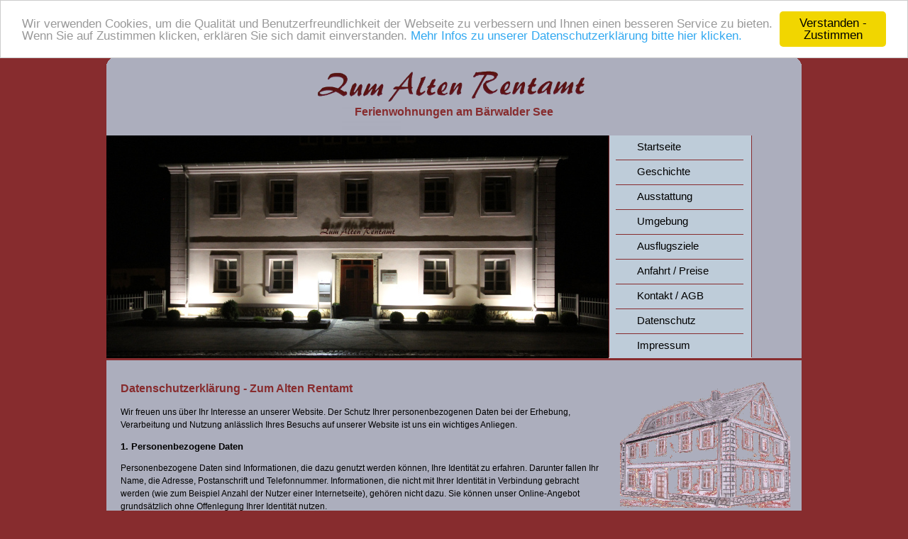

--- FILE ---
content_type: text/html; charset=utf-8
request_url: https://www.rentamt-uhyst.de/66
body_size: 17262
content:
<!DOCTYPE html PUBLIC "-//W3C//DTD XHTML 1.0 Transitional//EN" "http://www.w3.org/TR/xhtml1/DTD/xhtml1-transitional.dtd"> 

<html xmlns="http://www.w3.org/1999/xhtml" xml:lang="de" lang="de">

<head>

<!-- start file:/opt/ws-xoops//modules/system/templates/theme_helpers.title.html -->
<title>Zum Alten Rentamt</title>
<!-- end file:/opt/ws-xoops//modules/system/templates/theme_helpers.title.html -->

<meta name="keywords" content="Ferienwohnung, Lausitzer Seenland, Badeurlaub, Natururlaub, Urlaub am Bärwalder See, Kinderfreundlich, Uhyst, Boxberg, Rentamt" />
<meta name="description" content="Urlaub am Bärwalder See in ruhig gelegenen Ferienwohnungen, Kinderfreundlich und naturnah!" />

<meta http-equiv="content-type" content="text/html; charset=UTF-8" />
<meta http-equiv="content-language" content="de" />
<meta name="robots" content="index,follow" />
<meta name="rating" content="general" />
<meta name="author" content="Worldsoft Services AG Marcel Schmitt (Worldsoft)" />
<meta name="copyright" content="Zum Alten Rentamt Uhyst" />
<meta name="generator" content="Worldsoft CMS" />


<meta name="content-language" content="de" />


<!-- indexing: off -->
<!-- start file:/opt/ws-xoops//modules/system/templates/theme_helpers.after_meta.html -->




<!-- start dns-prefetching -->
<link rel="dns-prefetch" href="//static.worldsoft-cms.info">
<link rel="dns-prefetch" href="//images.worldsoft-cms.info">
<link rel="dns-prefetch" href="//log.worldsoft-cms.info">
<link rel="dns-prefetch" href="//logs.worldsoft-cms.info">
<link rel="dns-prefetch" href="//cms-logger.worldsoft-cms.info">
<!-- end dns-prefetching -->

	<link rel='shortcut icon' type='image/x-icon' href='/favicon.ico' />



<!-- Custom headers that should be load in the top  -->
<link rel='canonical' href='https://www.rentamt-uhyst.de/content/66/52/datenschutz'  />



<!-- Javascript files that should be loaded before the core -->

<script type='text/javascript' src='/js/jquery/jquery-1.12.4.min.js?ts=1764930619'></script>
<script type='text/javascript' src='/js/jquery/fixes/jquery-fixes-1.x.min.js?ts=1764930619'></script>



<!-- CSS  files that should be loaded before the core -->
<link rel='stylesheet' type='text/css' media='screen' href='//static.worldsoft-cms.info/js/jquery/ui/1.12.1/jquery-ui.css?ts=1764930619' />
<link rel='stylesheet' type='text/css' media='screen' href='//static.worldsoft-cms.info/js/jquery/ui/1.12.1/jquery-ui.theme.css?ts=1764930619' />
<link rel='stylesheet' type='text/css' media='screen' href='/css/cms.css?ts=1764930619' />
<link rel='stylesheet' type='text/css' media='screen' href='//static.worldsoft-cms.info/js/jquery/plugins/lightbox/jquery.lightbox-0.5.css?ts=1764930619' />




<!-- end file:/opt/ws-xoops//modules/system/templates/theme_helpers.after_meta.html -->
<!-- indexing: on -->
    
<link rel='stylesheet' type='text/css' href='/Styles/rentamt01.css' />


    

<!-- RMV: added module header -->



<script type="text/javascript">

<!--

//--></script>
<script type='text/javascript'>
window._domain='rentamt-uhyst.de';
window._domain_id='84914';
// Setup _lang_def
window._lang_def='de_DE';
window.location_id='66';
window.uploader_url='http://webuploader.worldsoft-cms.info/index.php';
window.newCookieConsent=0;
</script>


 <!-- Including //static.worldsoft-cms.info/js/jquery/plugins/cookie.js  -->

 <!--googleoff: all--> <script type='text/javascript' src='//static.worldsoft-cms.info/js/jquery/plugins/cookie.js'></script><!--googleon: all-->
<!--[if IE]><script src="//static.worldsoft-cms.info/js/jquery/plugins/bt/0.9.5-rc1/other_libs/excanvas_r3/excanvas.compiled.js"></script> <![endif]-->


 <!-- Including /js/worldsoft/URLPathInfo.js  -->

 <!--googleoff: all--> <script type='text/javascript' src='/js/worldsoft/URLPathInfo.js?ts=1764930619'></script><!--googleon: all-->


 <!-- Including /include/xoops.js  -->

 <!--googleoff: all--> <script type='text/javascript' src='/include/xoops.js?ts=1764930619'></script><!--googleon: all-->


 <!-- Including /bootstrap.js  -->

 <!--googleoff: all--> <script type='text/javascript' src='/bootstrap.js?ts=1764930619'></script><!--googleon: all-->


 <!-- Including /class/dhtml/overlib/overlib.js  -->

 <!--googleoff: all--> <script type='text/javascript' src='/class/dhtml/overlib/overlib.js?ts=1764930619'></script><!--googleon: all-->

		<script type="text/javascript">

var onLoadScripts=new Array();
var onLoadFunctions=new Array();
onLoadScripts.push("/include/locale.js.php?lang=de");
onLoadScripts.push("/include/user.js.php?lang=de");
onLoadScripts.push("//static.worldsoft-cms.info/xoops/include/ajaxLogin.js");
onLoadScripts.push("//static.worldsoft-cms.info/xoops/include/ajaxInvite.js");
onLoadScripts.push("//static.worldsoft-cms.info/xoops/include/ajaxPortalRecommend.js");


var MenuSounds = new Object();
function loadOnLoadScripts(){
	for (var i=0; i<onLoadScripts.length;i++) {
		loadScript(onLoadScripts[i]);
}
if (self.doStartup) {
	doStartup();
}
/* Do other onload handlers */
doOnLoadFunctions();
if (window.istats_url) {
	loadScript(window.istats_url);
}
if (window.ws_stats_url) {
	loadScript(window.ws_stats_url);
}
if (window.af_url) {
	if (location.search.indexOf("af_id")!=-1) {
		loadScript(window.af_url);
}
}
}
window.ws_stats_url = "//logs.worldsoft-cms.info/log?domain=rentamt-uhyst.de";
window.ws_stats_url += "&sw=" + screen.width;
window.ws_stats_url += "&sc=" + screen.colorDepth;
window.ws_stats_url += "&refer=" + escape(document.referrer);
window.ws_stats_url += "&page_counter=" + escape(location.href);
window.ws_stats_url += "&cookie=" + escape(document.cookie);


	window.af_url="/af.php?qs="+escape(location.search);


	if(window.addEventListener){
		window.addEventListener('load', loadOnLoadScripts, false);
} else {
	if(window.attachEvent) {
		window.attachEvent('onload', loadOnLoadScripts);
}
}


//-->

</script>
<script language="JavaScript1.2"  src="//static.worldsoft-cms.info/xoops/modules/wsMenu/dynamicMenu/apymenu.js"></script>

<!-- indexing: off -->
<!-- start file:/opt/ws-xoops//modules/system/templates/theme_helpers.before_end_head.html -->

<!-- Javascript files that should be loaded after the core -->

<script type='text/javascript' src='//static.worldsoft-cms.info/js/jquery/ui/1.12.1/jquery-ui.min.js?ts=1764930619'  ></script>
<script type='text/javascript' src='//static.worldsoft-cms.info/js/jquery/plugins/lightbox/jquery.lightbox-0.5.min.js?ts=1764930619'  ></script>
<script type='text/javascript' src='/include/plugins/lightbox.img.wrapper.js?ts=1764930619'  ></script>
<script type='text/javascript' src='/modules/wsMenu/deluxeMenu/js/dmenu.js?ts=1764930619'  ></script>
<script type='text/javascript' src='/include/youtubewmode.js?ts=1764930619'  ></script>
<script type='text/javascript' src='//cdnjs.cloudflare.com/ajax/libs/cookieconsent2/1.0.9/cookieconsent.min.js?ts=1764930619'  ></script>

<script type='text/javascript' src='//static.worldsoft-cms.info/js/jquery/plugins/cycle/jquery.cycle.all.min.js?ts=1764930619'  ></script>


<!-- CSS  files that should be loaded after the core -->




<!-- Custom headers that should be load just before the body   -->
<script type="text/javascript">jQuery(document).ready(function(){jQuery("a.lightbox").lightBox();});</script>
<style type="text/css">#jquery-lightbox {z-index: 1769994344 !important;} </style>
<!-- Begin Cookie Consent plugin by Silktide - http://silktide.com/cookieconsent -->
<script type="text/javascript">
    window.cookieconsent_options = {
		"message": "Wir verwenden Cookies, um die Qualität und Benutzerfreundlichkeit der Webseite zu verbessern und Ihnen einen besseren Service zu bieten. Wenn Sie auf Zustimmen klicken, erklären Sie sich damit einverstanden.",
		"dismiss": "Verstanden - Zustimmen",
		"learnMore": "Mehr Infos zu unserer Datenschutzerklärung bitte hier klicken.",
		"link": "https://www.rentamt-uhyst.de/datenschutz",
		"theme":"light-top",
    "markup": [
      '<div class="cc_banner-wrapper {{containerClasses}}">',
      '<div class="cc_banner cc_container cc_container--open">',
      '<a href="#null" data-cc-event="click:dismiss" target="_blank" class="cc_btn cc_btn_accept_all">{{options.dismiss}}</a>',
      '<p class="cc_message">{{options.message}} <a data-cc-if="options.link" target="{{ options.target }}" class="cc_more_info" href="{{options.link || "#null"}}">{{options.learnMore}}</a></p>',      
      '</div>',
      '</div>'
    ]       
		};
</script>

<!-- End Cookie Consent plugin -->





<!-- location based  custom header added by the webmaster -->



<!-- end file:/opt/ws-xoops//modules/system/templates/theme_helpers.before_end_head.html -->
<!-- indexing: on --></head>

<body>
<div id="overDiv"></div>

<!-- start file:/opt/ws-xoops//modules/system/templates/theme_helpers.after_start_body.html -->

<!-- started body -->
<div id="dialog"></div> <!-- for the jQueryui dialog -->

<!-- end file:/opt/ws-xoops//modules/system/templates/theme_helpers.after_start_body.html --><!-- Main container of all data -->

<div id="container">

	<!-- Spare div tags for design purposes -->

  <div id="topT1"></div>
	<div id="topT2"></div>
	<div id="top">

			<!-- Start left blocks loop -->

			
				<div id="block_111" class="block" >				  

					<fieldset>

					 <legend class="blockTitle">FewoBaeSee</legend><div style='display: none' class='blockHeader' id='blockHeader_111' title='FewoBaeSee'><table class='blockHeaderTable' width='100%' border=0>
		 <tr>
			<td  ><img class='blockHeaderMoveIcon'  width=16 height=16 src='/img/blank.gif' /></td>
		 </tr>
		 <tr>
			<td align=right nowrap ><img class='blockHeaderEditIcon'  width=16 height=16 src='/img/blank.gif' /></td></tr>
		 <tr>
		     <td><img class='blockHeaderCloseIcon' width=16 height=16 src='/img/blank.gif' /></td>
		 </tr></table>
        </div>

					<div class="blockContent"  id="blockContent_111"><h1 style="text-align: center;">Ferienwohnungen am B&auml;rwalder See</h1></div>

				  </fieldset>

				</div>

			
			<!-- End left blocks loop -->

	</div>
    <table border=0 width=100% cellpadding="0" cellspacing="0">
        <td><div id="topLeft"></div></td>
        <td><div id="topCenter"><div id="block_104" class="block" ><fieldset> <legend class="blockTitle">Logo</legend><div style='display: none' class='blockHeader' id='blockHeader_104' title='Logo'><table class='blockHeaderTable' width='100%' border=0>
		 <tr>
			<td  ><img class='blockHeaderMoveIcon'  width=16 height=16 src='/img/blank.gif' /></td>
		 </tr>
		 <tr>
			<td align=right nowrap ><img class='blockHeaderEditIcon'  width=16 height=16 src='/img/blank.gif' /></td></tr>
		 <tr>
		     <td><img class='blockHeaderCloseIcon' width=16 height=16 src='/img/blank.gif' /></td>
		 </tr></table>
        </div><div class="blockContent"  id="blockContent_104"><script>jQuery(document).ready(function(){jQuery('#cycle_2').cycle({fx: 'fade', continuous: 0,randomizeEffects: 1,  cleartypeNoBg: true, timeout: 3000, speed: 3000});var scale = 2.2547770700637*1;
                   var newWidth = $('#cycle_2').width() *1;
                   var newHeight = newWidth / scale;
                   $('#cycle_2').css({height:newHeight+'px'});$(window).resize(function(){
                                    newWidth = $('#cycle_2').width() *1;
                                    newHeight = newWidth / scale;
                                    $('#cycle_2').css({height:newHeight+'px'});
                                })});</script>
<div id='cycle_2' style='height: 314px; max-width:100%; width: 708px; overflow: hidden;'>
<img width='708' height='314' style='max-width:100%; max-height:100%; height: 314px;' src='/images/2296/708/314/img-2836-beleuchtet-708x314.jpg' alt='img-2836-beleuchtet-708x314.jpg' />
<img width='708' height='314' style='max-width:100%; max-height:100%; height: 314px;' src='/images/2395/708/314/img-0143-startseite.jpg' alt='img-0143-startseite.jpg' />
<img width='708' height='314' style='max-width:100%; max-height:100%; height: 314px;' src='/images/2396/708/314/img-0994-startseite.jpg' alt='img-0994-startseite.jpg' />
<img width='708' height='314' style='max-width:100%; max-height:100%; height: 314px;' src='/images/2397/708/314/renta-startseite.jpg' alt='renta-startseite.jpg' />
</div></div></fieldset></div></div></td>
        <td><div id="topRight"><div id="block_85" class="block" ><fieldset> <legend class="blockTitle">Menu</legend><div style='display: none' class='blockHeader' id='blockHeader_85' title='Menu'><table class='blockHeaderTable' width='100%' border=0>
		 <tr>
			<td  ><img class='blockHeaderMoveIcon'  width=16 height=16 src='/img/blank.gif' /></td>
		 </tr>
		 <tr>
			<td align=right nowrap ><img class='blockHeaderEditIcon'  width=16 height=16 src='/img/blank.gif' /></td></tr>
		 <tr>
		     <td><img class='blockHeaderCloseIcon' width=16 height=16 src='/img/blank.gif' /></td>
		 </tr></table>
        </div><div class="blockContent"  id="blockContent_85">
<!-- indexing: off -->



<div id="deluxemenu_1" class="topMenu">


	<script type="text/javascript">
		// -- Deluxe Tuner Style Names
		// Deluxe_menu.html
		var itemStylesNames=[];
		var menuStylesNames=[];
		// -- End of Deluxe Tuner Style Names

		var cssStyle=1;
		var cssClass="topMenu";
		var cssSubmenu="";
		var cssItem=["",""];
		var cssItemText=["",""];

		//Common
		var isHorizontal=0;
		var smColumns=0;
		var smOrientation=0;
		var smViewType=0;
		var dmRTL=0;
		var pressedItem = -2; //The toggle mode. Sets an index of an item that will be highlighted by default.-2 - the toggle mode is disabled;-1 - the toggle mode is enabled, but no items highlighted by default;0,1,2,3,... - index of highlighted item in a top-menu.
		var itemCursor="pointer"; //Available values: "auto", "default", "pointer", "move", "crosshair", "text", "wait", "help".
		var itemTarget="_self"; //Default target for all menu items.Available values: "_self", "_blank", "_parent", "_search", "_top".You can also set a frame name.
		var statusString="text"; //Text in a browser's status bar when you put a pointer over an item. Values:"link" - show item link;"text" - show item text;"tip" - show item tip.With another value shows specified value.
		var blankImage="img/blank.gif";

		//Dimensions
		var menuWidth="100%"; //Width of the menu in (px, % or other units).It's recommended to assign a precise value to this parameter for a correct menu positioning in different browsers.
		var menuHeight="100%"; //Height of the menu in (px, % or other units).
		var smWidth=""; //Width of all submenus.
		var smHeight=""; //Height of all submenus.

		//Positioning
		var absolutePos=0;
		var posX=0;
		var posY=0;
		var topDX=0;
		var topDY=0;
		var DX=0;
		var DY=0;
		var subMenuAlign="left"; //Horizontal alignment for submenus."left", "center", "right" - alignment relative to the parent item;"pleft", "pcenter", "pright" - alignment relative to the parent submenu.
		var subMenuVAlign="center"; //Submenus vertical alignment."top", "center", "bottom" - alignment relative to the parent item;"ptop", "pcenter", "pbottom" - alignment relative to the parent submenu.

		//Font
		var fontStyle="normal 8pt Verdana";
		var fontColor=["","#FF0000"]; //Normal and mouseover font colors.
		var fontDecoration=["none","none"]; //Normal and mouseover font decoration.Available values: "none", "underline", "line-through", "overline".
		var fontColorDisabled="#AAAAAA";

		//Appearance
		var menuBackColor="#dddddd";
		var menuBackImage="";
		var menuBackRepeat="repeat";
		var menuBorderColor="#000000";
		var menuBorderStyle="solid"; //Border style for the menu and all the submenus.Available values: "none", "solid", "double", "dotted", "dashed", "groove", "ridge".
		var menuBorderWidth=0;

		//Item Appearance
		var itemBackColor=["#DDDDDD","#FFFFFF"]; //Normal and mouseover colors of item background.
		var itemBackImage=["",""];
		var itemBorderWidth=0;
		var itemBorderColor=["#6655FF","#665500"];
		var itemBorderStyle=["solid","solid"]; //Normal and mouseover styles of items' border.Available values: "none", "solid", "double", "dotted", "dashed", "groove", "ridge".
		var itemAlignTop="left"; //Text alignment for top items.Values: "left", "center", "right".
		var itemAlign="left"; //Text alignment for submenu items.Values: "left", "center", "right".
		var itemSpacing=0;
		var itemPadding=0;

		//Icons
		var iconTopWidth=16; //Width and height of icons for top-level items.
		var iconTopHeight=16;
		var iconWidth=16; //Width and height of icons for submenu items.
		var iconHeight=16;

		var useArrowImage=0;

		if(useArrowImage == 1){
			var arrowImageSub=["/img/arrow_r.gif","/img/arrow_r2.gif"];
			var arrowWidth=7; //Width and height of arrow icons.
			var arrowHeight=7;
			if(isHorizontal==1){
				var arrowImageMain=["/img/arrow_d.gif","/img/arrow_d2.gif"];
				var separatorVImage="/img/separv1.gif";
				var separatorVWidth="5"; //Width of a vertical separator (in px).
				var separatorVHeight="16"; //Height of a vertical separator (in px, %).
			}else{
				var arrowImageMain=["/img/arrow_r.gif","/img/arrow_r2.gif"];
				var separatorVImage="/img/separ1.gif";
				var separatorVWidth="100%";
				var separatorVHeight="5";
			}
		}else{
			var arrowImageSub=["",""];
			var arrowImageMain=["",""];
		}

		//Separators
		var separatorImage="/img/separ1.gif";
		var separatorWidth="100%"; //Width of a horizontal separator (in px, %).
		var separatorHeight="5"; //Height of a horizontal separator (in px).
		var separatorAlignment="center"; //Alignment of a horizontal separator.
		var separatorPadding="0"; //Separators' padding.You can also set multiple values, for example:"10px 15px 10px 5px";(top, right, bottom, left)

		//Movable Menu
		var movable = 0; //Creates a movable menu - you can use a mouse to move a menu as a usual window.
		var moveWidth=12;
		var moveHeight=20;
		var moveColor="#DECA9A";
		var moveImage="";
		var moveCursor = "move"; //Cursor type when you mouseover the drag spacer.
		var smMovable = 0;
		var closeBtnW=15;
		var closeBtnH=15;
		var closeBtn="";

		//Transitional Effects and Filters
		var transparency=100; //Transparency of submenu in %.
		var transition=8; //Index of a transitional effect (0-39).
		var transOptions="";
		var transDuration=100; //Delay of a transitional effect (in ms) on submenu's showing.
		var transDuration2=50; //Delay of a transitional effect (in ms) on submenu's hiding.
		var shadowColor="#999999";
		var shadowLen=0; //Length of shadow.
		var shadowTop=0 //A shadow for a top-menu: 0 - hide, 1 - show.


		//Floatable Menu
		var floatable=0;
		var floatIterations=5;
		var floatableX=1;
		var floatableY=1;



		//Advanced
		var dmObjectsCheck=0;
		var saveNavigationPath=1;
		var showByClick=0;
		var noWrap=1;
		var pathPrefix_img="";
		var pathPrefix_link="";
		var smShowPause=200;
		var smHidePause=1000;
		var smSmartScroll=1;
		var smHideOnClick=1;
		var dm_writeAll=0;

		//AJAX-like Technology
		var dmAJAX=0;
		var dmAJAXCount=0;

		//Dynamic Menu
		var dynamic=0;

		//Keystrokes Support
		var keystrokes=1;
		var dm_focus=1;
		var dm_actKey=113;

		/*
 
 var itemStyles = [
   ["CSS=buttonLevel1Normal,buttonLevel1Hover"],
   ["CSS=buttonLevel2Normal,buttonLevel2Hover"],
];

var menuStyles = [
   ["CSS=topMenu"],
];
		 */

		//var cssItem=["buttonLevel1Normal", "buttonLevel1Normal"];

		var menuItems = [["Startseite","/5/startseite","","","","","0","0"], ["Geschichte","/46/geschichte","","","","","0","0"], ["Ausstattung","/47/ausstattung","","","","","0","0"], ["Umgebung","/58/umgebung","","","","","0","0"], ["Ausflugsziele","/62/ausflugsziele","","","","","0","0"], ["Anfahrt / Preise","/55/anfahrt-preise","","","","","0","0"], ["Kontakt / AGB","/49/kontakt-agb","","","","","0","0"], ["Datenschutz","/66/datenschutz","","","","","0","0"], ["Impressum","/69/impressum","","","","","0","0"]];

itemStyles = [ ["CSS=buttonLevel1Normal,buttonLevel1Hover"] ];
dm_init();
 jQuery(document).ready(function(){dm_ext_setPressedItem(0, 0, 7, 1,1);});</script></div>
<!-- indexing: on -->
</div></fieldset></div></div></td>
    </table>


		<table id="center_table" border="0" cellpadding="0" cellspacing="0" >

			<tr>

				<td id="center_l">

						<!-- Start center-left blocks loop -->

						
						<!-- End center-left blocks loop -->

				</td>

				<td id="center_c">

						<!-- Start center-center blocks loop -->

						
						<!-- End center-center blocks loop -->

						<div id="content">

							<h1>Datenschutzerkl&auml;rung - Zum Alten Rentamt</h1>

<p>Wir freuen uns &uuml;ber Ihr Interesse an unserer Website. Der Schutz Ihrer personenbezogenen Daten bei der Erhebung, Verarbeitung und Nutzung anl&auml;sslich Ihres Besuchs auf unserer Website ist uns ein wichtiges Anliegen.</p>

<h2>1. Personenbezogene Daten</h2>

<p>Personenbezogene Daten sind Informationen, die dazu genutzt werden k&ouml;nnen, Ihre Identit&auml;t zu erfahren. Darunter fallen Ihr Name, die Adresse, Postanschrift und Telefonnummer. Informationen, die nicht mit Ihrer Identit&auml;t in Verbindung gebracht werden (wie zum Beispiel Anzahl der Nutzer einer Internetseite), geh&ouml;ren nicht dazu. Sie k&ouml;nnen unser Online-Angebot grunds&auml;tzlich ohne Offenlegung Ihrer Identit&auml;t nutzen.<br />
<br />
Wenn Sie unsere Website besuchen oder unsere Dienste nutzen &uuml;bermittelt das Ger&auml;t, mit dem Sie die Seite aufrufen, automatisch Log-Daten (Verbindungsdaten) an unsere Server. Log-Daten enthalten die IP-Adresse des Ger&auml;tes, mit dem Sie auf die Website oder einen Dienst zugreifen, die Art des Browsers, mit dem Sie zugreifen, die Seite, die Sie zuvor besucht haben, Ihre Systemkonfiguration sowie Datum und Zeitangaben. Die IP-Adressen werden nur gespeichert soweit es zur Erbringung unserer Dienste erforderlich ist. Ansonsten werden die IP-Adressen gel&ouml;scht oder anonymisiert. Ihre IP-Adresse beim Besuch unserer Website speichern wir zur Erkennung und Abwehr von Angriffen maximal 7 Tage.<br />
<br />
Wenn Sie Informationen anfordern, E-Books bestellen oder andere Anfragen stellen, fragen wir Sie nach Ihrem Namen und anderen pers&ouml;nlichen Informationen. Es unterliegt Ihrer freien Entscheidung, ob Sie diese Daten eingeben. Ihre Angaben speichern wir auf besonders gesch&uuml;tzten Servern in der Schweiz. Die EU-Kommission hat der Schweiz nach entsprechender Pr&uuml;fung ein dem EU-Recht vergleichbares Datenschutzniveau attestiert. Eine Daten&uuml;bermittlung von der EU in die Schweiz ist datenschutzrechtlich zul&auml;ssig. Der Zugriff darauf ist nur wenigen, befugten Personen m&ouml;glich. Diese sind f&uuml;r die technische, kaufm&auml;nnische oder redaktionelle Betreuung der Inhalte und Server zust&auml;ndig.<br />
<br />
Soweit die Nutzungs- beziehungsweise Verkehrsdaten f&uuml;r unsere Dienste erforderlich sind werden sie l&auml;ngstens bis zu sechs Monate nach Erhebung der Daten gespeichert. Werden die Daten zur Erf&uuml;llung bestehender gesetzlicher, satzungsm&auml;&szlig;iger oder vertraglicher Aufbewahrungsfristen ben&ouml;tigt (z.B. Rechnungen), werden diese Daten auch dar&uuml;ber hinaus gespeichert. Diese Daten sind jedoch gesperrt und nur wenigen, befugten Personen &uuml;ber Passw&ouml;rter zug&auml;nglich.</p>

<h2><span style="color:#FF0000;"><strong>Widerspruchsrecht gegen die Datenerhebung in besonderen F&auml;llen sowie gegen Direktwerbung (Art. 21 DSGVO)</strong></span></h2>

<p>Wenn die Datenverarbeitung auf Grundlage von Art. 6 Abs. 1 lit. e oder f DSGVO erfolgt, haben Sie jederzeit das Recht, aus Gr&uuml;nden, die sich aus Ihrer besonderen Situation ergeben, gegen die Verarbeitung Ihrer personenbezogenen Daten Widerspruch einzulegen; dies gilt auch f&uuml;r ein auf diese Bestimmungen gest&uuml;tztes Profiling. Die jeweilige Rechtsgrundlage, auf denen eine Verarbeitung beruht, entnehmen Sie dieser Datenschutzerkl&auml;rung. Wenn Sie Widerspruch einlegen, werden wir Ihre betroffenen personenbezogenen Daten nicht mehr verarbeiten, es sei denn, wir k&ouml;nnen zwingende schutzw&uuml;rdige Gr&uuml;nde f&uuml;r die Verarbeitung nachweisen, die Ihre Interessen, Rechte und Freiheiten &uuml;berwiegen oder die Verarbeitung dient der Geltendmachung, Aus&uuml;bung oder Verteidigung von Rechtsanspr&uuml;chen (Widerspruch nach Art. 21 Abs. 1 DSGVO).<br />
<br />
Werden Ihre personenbezogenen Daten verarbeitet, um Direktwerbung zu betreiben, so haben Sie das Recht, jederzeit Widerspruch gegen die Verarbeitung Sie betreffender personenbezogener Daten zum Zwecke derartiger Werbung einzulegen; dies gilt auch f&uuml;r das Profiling, soweit es mit solcher Direktwerbung in Verbindung steht. Wenn Sie widersprechen, werden Ihre personenbezogenen Daten anschlie&szlig;end nicht mehr zum Zwecke der Direktwerbung verwendet (Widerspruch nach Art. 21 Abs. 2 DSGVO).</p>

<h3>Recht auf Einschr&auml;nkung der Verarbeitung</h3>

<p>Sie haben das Recht, die Einschr&auml;nkung der Verarbeitung Ihrer personenbezogenen Daten zu verlangen. Hierzu k&ouml;nnen Sie sich jederzeit unter der im Impressum angegebenen Adresse an uns wenden.</p>
&nbsp;

<p>Das Recht auf Einschr&auml;nkung der Verarbeitung besteht in folgenden F&auml;llen:</p>

<ul>
	<li>Wenn Sie die Richtigkeit Ihrer bei uns gespeicherten personenbezogenen Daten bestreiten, ben&ouml;tigen wir in der Regel Zeit, um dies zu &uuml;berpr&uuml;fen. F&uuml;r die Dauer der Pr&uuml;fung haben Sie das Recht, die Einschr&auml;nkung der Verarbeitung Ihrer personenbezogenen Daten zu verlangen.</li>
	<li>Wenn die Verarbeitung Ihrer personenbezogenen Daten unrechtm&auml;&szlig;ig geschah / geschieht, k&ouml;nnen Sie statt der L&ouml;schung die Einschr&auml;nkung der Datenverarbeitung verlangen.</li>
	<li>Wenn wir Ihre personenbezogenen Daten nicht mehr ben&ouml;tigen, Sie sie jedoch zur Aus&uuml;bung, Verteidigung oder Geltendmachung von Rechtsanspr&uuml;chen ben&ouml;tigen, haben Sie das Recht, statt der L&ouml;schung die Einschr&auml;nkung der Verarbeitung Ihrer personenbezogenen Daten zu verlangen.</li>
	<li>Wenn Sie einen Widerspruch nach Art. 21 Abs. 1 DSGVO eingelegt haben, muss eine Abw&auml;gung zwischen Ihren und unseren Interessen vorgenommen werden. Solange noch nicht feststeht, wessen Interessen &uuml;berwiegen, haben Sie das Recht, die Einschr&auml;nkung der Verarbeitung Ihrer personenbezogenen Daten zu verlangen.</li>
</ul>

<p>Wenn Sie die Verarbeitung Ihrer personenbezogenen Daten eingeschr&auml;nkt haben, d&uuml;rfen diese Daten &ndash; von ihrer Speicherung abgesehen &ndash; nur mit Ihrer Einwilligung oder zur Geltendmachung, Aus&uuml;bung oder Verteidigung von Rechtsanspr&uuml;chen oder zum Schutz der Rechte einer anderen nat&uuml;rlichen oder juristischen Person oder aus Gr&uuml;nden eines wichtigen &ouml;ffentlichen Interesses der Europ&auml;ischen Union oder eines Mitgliedstaats verarbeitet werden.</p>

<h2>2. Weitergabe personenbezogener Daten an Dritte</h2>

<p>Wir verwenden Ihre personenbezogenen Informationen nur zum Zweck der Verwendung durch uns. Wir geben die Daten nicht ohne Ihre ausdr&uuml;ckliche Einwilligung an Dritte weiter. Soweit wir gesetzlich oder per Gerichtsbeschluss dazu verpflichtet sind, werden wir Ihre Daten an auskunftsberechtigte Stellen &uuml;bermitteln.</p>

<h2>3. Einsatz von Cookies</h2>

<p>Bei Internet-Cookies handelt es sich um kleine Datenpakete, die von Ihrem Browser auf dem Festplattenlaufwerk Ihres Computers gespeichert werden. Wir verwenden auf unserer Website Cookies. Solche Cookies sind notwendig, damit Sie sich auf der Website frei bewegen und deren Features nutzen k&ouml;nnen; hierzu geh&ouml;rt u. a. auch der Zugriff auf gesicherte Bereiche der Website. Cookies sind auch f&uuml;r die Funktion des Warenkorbs bei Shop-Bestellungen aus technischen Gr&uuml;nden notwendig.<br />
<br />
Die meisten Browser sind so eingestellt, dass sie Cookies automatisch akzeptieren. Sie k&ouml;nnen das Speichern von Cookies jedoch deaktivieren oder Ihren Browser so einstellen, dass er Sie benachrichtigt, sobald Cookies gesendet werden.<br />
<br />
Das sind Cookies die vom Worldsoft-CMS, mit dem diese Website erstellt ist, je nach den eingesetzten Modulen genutzt werden:</p>

<table class="table-responsive">
	<tbody>
		<tr>
			<td>Usercookie</td>
			<td>365 Tage</td>
			<td>Angemeldeter User</td>
		</tr>
		<tr>
			<td>session_name</td>
			<td>15 Min.</td>
			<td>Session</td>
		</tr>
		<tr>
			<td>wslanguage</td>
			<td>15 Min.</td>
			<td>Gew&auml;hlte Sprache</td>
		</tr>
		<tr>
			<td>install_language*</td>
			<td>15 Min.</td>
			<td>Sprache der CMS-Installation</td>
		</tr>
		<tr>
			<td>ws_delayedPopup_*</td>
			<td>1825 Tage</td>
			<td>Popup nur einmal zeigen</td>
		</tr>
		<tr>
			<td>wspollsvoterid</td>
			<td>30 Tage</td>
			<td>Umfrage/nur eine Antwort m&ouml;glich</td>
		</tr>
		<tr>
			<td>reseller_nr</td>
			<td>90 Tage</td>
			<td>Bestimmung des Resellers</td>
		</tr>
		<tr>
			<td>wsshopbasketid</td>
			<td>30 Tage</td>
			<td>Shop Modul &ndash; Warenkorb</td>
		</tr>
		<tr>
			<td>wsvote_*</td>
			<td>15 Min.</td>
			<td>Voting Modul Erstanbieter</td>
		</tr>
	</tbody>
</table>

<h2>4. Minderj&auml;hrigenschutz</h2>

<p>Kinder und Personen unter 18 Jahren sollten ohne Zustimmung der Eltern oder Erziehungsberechtigten keine personenbezogenen Daten an uns &uuml;bermitteln.</p>

<h2>5. Links zu anderen Websites</h2>

<p>Unser Online-Angebot enth&auml;lt Links zu anderen Websites. Wir haben keinen Einfluss darauf, dass deren Betreiber die Datenschutzbestimmungen einhalten.</p>

<h2>6. CRM (Worldsoft Business Suite) und Newsletter</h2>

<p>Diese Website nutzt die Worldsoft Business Suite (WBS). Anbieter ist die Worldsoft AG, Churerstrasse 158, 8808 Pf&auml;ffikon, Schweiz.<br />
<br />
Die Worldsoft Business Suite (WBS) ist ein CRM (Customer Relationship Management), mit dem Daten organisiert und analysiert werden kann.<br />
<br />
Wenn Sie uns Ihre personenbezogenen Daten &uuml;ber ein Web-Formular oder bei einer Bestellung &uuml;bermitteln, werden diese Daten auf den Servern der Worldsoft AG in der Schweiz gespeichert. Die EU-Kommission hat der Schweiz nach entsprechender Pr&uuml;fung ein dem EU-Recht vergleichbares Datenschutzniveau attestiert. Eine Daten&uuml;bermittlung von der EU in die Schweiz ist datenschutzrechtlich zul&auml;ssig.<br />
<br />
Wir weisen Sie vor der &Uuml;bermittlung Ihrer Daten auf unsere Datenschutzbestimmungen hin. Mit der &Uuml;bermittlung der Daten willigen Sie ein, dass wir Ihre personenbezogenen Daten, im Rahmen der gesetzlichen Regelungen, erheben, verarbeiten und nutzen d&uuml;rfen.<br />
<br />
Der Zweck der Verwendung ergibt sich aus dem Zusammenhang bei der &Uuml;bermittlung Ihrer Daten. Ihre Daten werden f&uuml;r den Zweck verwendet, f&uuml;r den diese urspr&uuml;nglich erhoben worden sind. Beispiel: Bestellen Sie auf unserer Website ein Produkt, werden Ihre Daten zur Erstellung und den Versand der Rechnung und f&uuml;r evtl. R&uuml;ckfragen verwendet.<br />
<br />
<strong>Rechtsgrundlage</strong><br />
Die Datenverarbeitung erfolgt auf Grundlage Ihrer Einwilligung (Art. 6 Abs. 1 lit. a DSGVO). Sie k&ouml;nnen diese Einwilligung jederzeit widerrufen. Die Rechtm&auml;&szlig;igkeit der bereits erfolgten Datenverarbeitungsvorg&auml;nge bleibt vom Widerruf unber&uuml;hrt.<br />
<br />
<strong>Datenanalyse durch die WBS</strong><br />
Die WBS erm&ouml;glicht es uns Interessenten und Kunden anhand verschiedener Kategorien zu unterteilen (sog. Tagging). Dabei lassen sich die Adresseintr&auml;ge z.B. nach Geschlecht, pers&ouml;nlichen Vorlieben (z.B. Vegetarier oder Nicht-Vegetarier) oder Kundenbeziehung (z.B. Kunde oder potenzieller Kunde) unterteilen.<br />
<br />
<strong>Speicherdauer</strong><br />
Die von Ihnen bei uns hinterlegten Daten werden bis zum Widerruf Ihrer Einwilligung gespeichert. Nach Widerruf der Einwilligung werden Ihre Daten sowohl von unseren Servern als auch von den Servern der Worldsoft AG gel&ouml;scht. N&auml;heres entnehmen Sie den Datenschutzbestimmungen der Worldsoft AG unter:<br />
<a href="https://www.worldsoft.info/86" target="_blank">www.worldsoft.info/86</a>.</p>

<h3>Newsletterdaten</h3>

<p>Mit der Worldsoft Business Suite (WBS) kann u.a. der Versand von Newslettern organisiert und analysiert werden kann. Die von Ihnen zum Zwecke des Newsletterbezugs eingegebenen Daten werden auf den Servern der Worldsoft AG gespeichert.<br />
<br />
Wenn Sie den auf der Website angebotenen Newsletter beziehen m&ouml;chten, ben&ouml;tigen wir von Ihnen eine E-Mail-Adresse, oder Telefonnummer f&uuml;r SMS, sowie Informationen, welche uns die &Uuml;berpr&uuml;fung gestatten, dass Sie der Inhaber der angegebenen E-Mail-Adresse bzw. Telefonnummer sind und mit dem Empfang des Newsletters einverstanden sind. Weitere Daten werden nicht bzw. nur auf freiwilliger Basis erhoben. Diese Daten verwenden wir ausschlie&szlig;lich f&uuml;r den Versand der angeforderten Informationen und geben diese nicht an Dritte weiter.<br />
<br />
Die von Ihnen zum Zwecke des Newsletterbezugs eingegeben Daten werden auf den Servern der Worldsoft AG gespeichert.<br />
<br />
Die Verarbeitung der in das Newsletteranmeldeformular eingegebenen Daten erfolgt ausschlie&szlig;lich auf Grundlage Ihrer Einwilligung (Art. 6 Abs. 1 lit. a DSGVO). Die erteilte Einwilligung zur Speicherung der Daten, der E-Mail-Adresse sowie deren Nutzung zum Versand des Newsletters k&ouml;nnen Sie jederzeit widerrufen, etwa &uuml;ber den &quot;Austragen&quot;-Link im Newsletter. Die Rechtm&auml;&szlig;igkeit der bereits erfolgten Datenverarbeitungsvorg&auml;nge bleibt vom Widerruf unber&uuml;hrt.<br />
<br />
Die von Ihnen zum Zwecke des Newsletter-Bezugs bei uns hinterlegten Daten werden von uns bis zu Ihrer Austragung aus dem Newsletter gespeichert und nach der Abbestellung des Newsletters gel&ouml;scht. Daten, die zu anderen Zwecken bei uns gespeichert wurden (z.B. E-Mail-Adressen f&uuml;r den Mitgliederbereich) bleiben hiervon unber&uuml;hrt.<br />
<br />
<strong>Datenanalyse durch die WBS</strong><br />
Wenn wir Newsletter mit Hilfe der WBS versenden, k&ouml;nnen wir feststellen, ob eine Newsletter-Nachricht ge&ouml;ffnet und welche Links ggf. angeklickt wurden.<br />
<br />
Die WBS erm&ouml;glicht es uns auch, die Newsletter-Empf&auml;nger anhand verschiedener Kategorien zu unterteilen (sog. Tagging). Dabei lassen sich die Newsletterempf&auml;nger z.B. nach Geschlecht, pers&ouml;nlichen Vorlieben (z.B. Vegetarier oder Nicht-Vegetarier) oder Kundenbeziehung (z.B. Kunde oder potenzieller Kunde) unterteilen. Auf diese Weise lassen sich die Newsletter besser an die jeweiligen Zielgruppen anpassen. N&auml;here Informationen erhalten Sie unter: <a href="https://www.worldsoft-wbs.info/68" target="_blank">www.worldsoft-wbs.info/68 </a><br />
<br />
Wenn Sie keine Analyse durch die WBS wollen, m&uuml;ssen Sie daher den Newsletter abbestellen. Hierf&uuml;r stellen wir in jeder Newsletternachricht einen entsprechenden Link zur Verf&uuml;gung.<br />
<br />
Daten, die zu anderen Zwecken bei uns gespeichert wurden (z.B. E-Mail-Adressen f&uuml;r den Mitgliederbereich, Adressangaben f&uuml;r die Rechnungserstellung) bleiben hiervon unber&uuml;hrt.</p>

<h2>7. Google Analytics</h2>

<p>Wir setzen Google Analytics, einen Webanalysedienst der Google Inc. (&bdquo;Google&ldquo;) ein. Google verwendet Cookies. Die durch das Cookie erzeugten Informationen &uuml;ber die Benutzung des Onlineangebotes durch die Nutzer werden in der Regel an einen Server von Google in den USA &uuml;bertragen und dort gespeichert. Google wird diese Informationen in unserem Auftrag benutzen, um die Nutzung unseres Onlineangebotes durch die Nutzer auszuwerten, um Reports &uuml;ber die Aktivit&auml;ten innerhalb dieses Onlineangebotes zusammenzustellen und um weitere mit der Nutzung dieses Onlineangebotes und der Internetnutzung verbundene Dienstleistungen uns gegen&uuml;ber zu erbringen. Dabei k&ouml;nnen aus den verarbeiteten Daten pseudonyme Nutzungsprofile der Nutzer erstellt werden.<br />
<br />
Wir setzen Google Analytics nur mit aktivierter IP-Anonymisierung ein. Das bedeutet, die IP-Adresse der Nutzer wird von Google innerhalb von Mitgliedstaaten der Europ&auml;ischen Union oder in anderen Vertragsstaaten des Abkommens &uuml;ber den Europ&auml;ischen Wirtschaftsraum gek&uuml;rzt. Nur in Ausnahmef&auml;llen wird die volle IP-Adresse an einen Server von Google in den USA &uuml;bertragen und dort gek&uuml;rzt. Die von dem Browser des Nutzers &uuml;bermittelte IP-Adresse wird nicht mit anderen Daten von Google zusammengef&uuml;hrt. Die Nutzer k&ouml;nnen die Speicherung der Cookies durch eine entsprechende Einstellung ihrer Browser-Software verhindern; die Nutzer k&ouml;nnen dar&uuml;ber hinaus die Erfassung der durch das Cookie erzeugten und auf ihre Nutzung des Onlineangebotes bezogenen Daten an Google sowie die Verarbeitung dieser Daten durch Google verhindern, indem sie das unter dem folgenden Link verf&uuml;gbare Browser-Plugin herunterladen und installieren: <a href="http://tools.google.com/dlpage/gaoptout?hl=de" target="_blank">http://tools.google.com/dlpage/gaoptout?hl=de</a>.<br />
<br />
Mobile Nutzer haben zus&auml;tzlich die M&ouml;glichkeit eines OptOuts f&uuml;r die Speicherung der Cookies:<br />
<a href="javascript:gaOptout()">Google Analytics deaktivieren</a><br />
<br />
Weitere Informationen zur Datennutzung zu Werbezwecken durch Google, Einstellungs- und Widerspruchsm&ouml;glichkeiten erfahren Sie auf den Webseiten von Google: <a href="https://www.google.com/intl/de/policies/privacy/partners/" target="_blank">www.google.com/intl/de/policies/privacy/partners/</a> (&bdquo;Datennutzung durch Google bei Ihrer Nutzung von Websites oder Apps unserer Partner&ldquo;), <a href="http://www.google.com/policies/technologies/ads" target="_blank">www.google.com/policies/technologies/ads</a> (&bdquo;Datennutzung zu Werbezwecken&ldquo;), <a href="http://www.google.de/settings/ads" target="_blank">www.google.de/settings/ads</a> (&bdquo;Informationen verwalten, die Google verwendet, um Ihnen Werbung einzublenden&ldquo;) und <a href="http://www.google.com/ads/preferences/" target="_blank">www.google.com/ads/preferences/</a> (&bdquo;Bestimmen Sie, welche Werbung Google Ihnen zeigt&ldquo;).</p>

<h2>8. Soziale Medien - Buttons</h2>

<p>Wir nutzen <span style="font-size:medium;"><strong>keine </strong></span>Soziale-Medien-Buttons und auch das Shariff-Modul werden von uns <strong>nicht </strong>verwendet.<br />
Die &uuml;blichen PlugIns von sozialen Medien (als Buttons auf der Website dargestellt) &uuml;bertragen die Benutzer-Daten bei jedem Seitenaufruf an die sozialen Plattformen (Facebook & Co). Manche dieser PlugIns geben den sozialen Netzwerken auf diese Weise Auskunft &uuml;ber Ihr Surfverhalten. Dazu muss man weder eingeloggt noch Mitglied des Netzwerks sein. Wir verwenden auf unserer Website keine Buttons zu sozialen Netzwerken.<br />
Ein <strong>Shariff-Button</strong> (von der Worldsoft AG empfohlen) stellt den direkten Kontakt zwischen einem sozialen Netzwerk und Ihnen erst dann her, wenn Sie aktiv auf den Share-Button klicken.<br />
Damit verhindert Shariff, dass die Nutzer auf jeder besuchten Seite eine digitale Spur hinterlassen und verbessert den Datenschutz. &nbsp;<br />
Mit dem Shariff-Modul kann man liken, +1en oder tweeten - mehr Informationen erh&auml;lt das jeweilige soziale Netzwerk nicht.</p>

<p>Aber wenn Sie <span style="font-size:medium;"><strong>nicht </strong></span>w&uuml;nschen und <span style="font-size:medium;"><strong>sicher </strong></span>gehen wollen, dass unserere Seiten nicht Ihrem Facebook-Nutzerkonto zugeordnen werden kann, loggen Sie sich bitte aus Ihrem Facebook-Benutzerkonto aus.</p>

<h3>Facebook-Plugins (Like & Share-Button)</h3>

<p>Das verwenden dieser Buttons von Facebook ist <span style="font-size:small;"><strong>nicht </strong></span>mehr gesetzeskonform. Der Datenschutz kann <strong>nicht </strong>eingehalten werden. Aus diesem Grund nutzen wir diese Buttons von Facbook <strong>nicht</strong>. Es sind auch keine Verkn&uuml;pfungen oder Module von uns installiert, die mit Facebook in Verbindunge gebracht werden k&ouml;nnen.</p>

<p><strong>Sollten Sie Facebook nutzen, empfehlen wir Ihnen sich dort abzumelden oder im privaten Fenster zu zu surfen.</strong></p>

<h3>Google+ Plugin</h3>

<p>Unsere Seiten nutzen <span style="font-size:small;"><strong>keine </strong></span>Funktionen von Google+. Anbieter ist die Google Inc., 1600 Amphitheatre Parkway, Mountain View, CA 94043, USA.<br />
<br />
Erfassung und Weitergabe von Informationen: Mithilfe der Google+-Schaltfl&auml;che k&ouml;nnen Sie Informationen weltweit ver&ouml;ffentlichen. &Uuml;ber die Google+-Schaltfl&auml;che erhalten Sie und andere Nutzer personalisierte Inhalte von Google und unseren Partnern. Google speichert sowohl die Information, dass Sie f&uuml;r einen Inhalt +1 gegeben haben, als auch Informationen &uuml;ber die Seite, die Sie beim Klicken auf +1 angesehen haben. Ihre +1 k&ouml;nnen als Hinweise zusammen mit Ihrem Profilnamen und Ihrem Foto in Google-Diensten, wie etwa in Suchergebnissen oder in Ihrem Google-Profil, oder an anderen Stellen auf Websites und Anzeigen im Internet eingeblendet werden.<br />
<br />
Google zeichnet Informationen &uuml;ber Ihre +1-Aktivit&auml;ten auf, um die Google-Dienste f&uuml;r Sie und andere zu verbessern. Um die Google+-Schaltfl&auml;che verwenden zu k&ouml;nnen, ben&ouml;tigen Sie ein weltweit sichtbares, &ouml;ffentliches Google-Profil, das zumindest den f&uuml;r das Profil gew&auml;hlten Namen enthalten muss. Dieser Name wird in allen Google-Diensten verwendet. In manchen F&auml;llen kann dieser Name auch einen anderen Namen ersetzen, den Sie beim Teilen von Inhalten &uuml;ber Ihr Google-Konto verwendet haben. Die Identit&auml;t Ihres Google-Profils kann Nutzern angezeigt werden, die Ihre E-Mail-Adresse kennen oder &uuml;ber andere identifizierende Informationen von Ihnen verf&uuml;gen.<br />
<br />
Verwendung der erfassten Informationen: Neben den oben erl&auml;uterten Verwendungszwecken werden die von Ihnen bereitgestellten Informationen gem&auml;&szlig; den geltenden Google-Datenschutzbestimmungen genutzt. Google ver&ouml;ffentlicht m&ouml;glicherweise zusammengefasste Statistiken &uuml;ber die +1-Aktivit&auml;ten der Nutzer bzw. gibt diese an Nutzer und Partner weiter, wie etwa Publisher, Inserenten oder verbundene Websites.</p>

<p><strong>Sollten Sie Google+ nutzen, empfehlen wir Ihnen sich dort abzumelden.</strong></p>

<h3>LinkedIn Plugin</h3>

<p>Unsere Website nutzt&nbsp;<span style="font-size:small;"><strong>keine </strong></span> Funktionen des Netzwerks LinkedIn. Anbieter ist die LinkedIn Corporation, 2029 Stierlin Court, Mountain View, CA 94043, USA.<br />
<br />
Bei jedem Abruf einer unserer Seiten, die Funktionen von LinkedIn enth&auml;lt, wird eine Verbindung zu Servern von LinkedIn aufgebaut. LinkedIn wird dar&uuml;ber informiert, dass Sie unsere Internetseiten mit Ihrer IP-Adresse besucht haben. Wenn Sie den &quot;Recommend-Button&quot; von LinkedIn anklicken und in Ihrem Account bei LinkedIn eingeloggt sind, ist es LinkedIn m&ouml;glich, Ihren Besuch auf unserer Internetseite Ihnen und Ihrem Benutzerkonto zuzuordnen. Wir weisen darauf hin, dass wir als Anbieter der Seiten keine Kenntnis vom Inhalt der &uuml;bermittelten Daten sowie deren Nutzung durch LinkedIn haben.<br />
<br />
Weitere Informationen hierzu finden Sie in der Datenschutzerkl&auml;rung von LinkedIn unter: <a href="https://www.linkedin.com/legal/privacy-policy" target="_blank">www.linkedin.com/legal/privacy-policy</a>.</p>

<p><strong>Sollten Sie LinkedIn nutzen, empfehlen wir Ihnen sich dort abzumelden.</strong></p>

<h3>XING Plugin</h3>

<p>Unsere Website nutzt Funktionen des Netzwerks XING. Anbieter ist die XING AG, Dammtorstra&szlig;e 29-32, 20354 Hamburg, Deutschland.<br />
<br />
Bei jedem Abruf einer unserer Seiten, die Funktionen von XING enth&auml;lt, wird eine Verbindung zu Servern von XING hergestellt. Eine Speicherung von personenbezogenen Daten erfolgt dabei nach unserer Kenntnis nicht. Insbesondere werden keine IP-Adressen gespeichert oder das Nutzungsverhalten ausgewertet.<br />
<br />
Weitere Information zum Datenschutz und dem XING Share-Button finden Sie in der Datenschutzerkl&auml;rung von XING unter: <a href="https://www.xing.com/app/share?op=data_protection" target="_blank">www.xing.com/app/share?op=data_protection</a>.</p>

<p><strong>Sollten Sie XING nutzen, empfehlen wir Ihnen sich dort abzumelden.</strong></p>

<h3>Twitter</h3>

<p>Unsere Website verwendet den &laquo;Tweet-Button&raquo; von Twitter. Das ist eine Funktion der Twitter Inc., 795 Folsom Street, Suite 600, San Francisco, CA 94107, USA.<br />
<br />
Wenn Sie Twitter und insbesondere die Funktion &laquo;Re-Tweet&raquo; verwenden, verkn&uuml;pft Twitter Ihr Twitter-Account mit den von Ihnen frequentierten Internetseiten. Die wird anderen Nutzern bei Twitter, insbesondere Ihren Followern bekannt gegeben. Auf diesem Weg findet eine Daten&uuml;bertragung an Twitter statt.<br />
<br />
Wir werden als Website-Inhaber nicht von Twitter &uuml;ber den Inhalt der &uuml;bertragenen Daten bzw. der Datennutzung informiert. Unter dem nachfolgendem Link k&ouml;nnen Sie sich informieren: <a href="http://twitter.com/privacy" target="_blank">http://twitter.com/privacy</a><br />
<br />
Sie haben die M&ouml;glichkeit Ihre Datenschutzeinstellungen bei Twitter in Ihren dortigen KontoEinstellungen unter <a href="http://twitter.com/account/settings" target="_blank">http://twitter.com/account/settings</a> zu ver&auml;ndern.</p>

<p><strong>Sollten Sie Twitter nutzen, empfehlen wir Ihnen sich dort abzumelden.</strong></p>

<h2>9. Plugins und Tools</h2>

<h3>DISQUS &ndash; Kommentar Plattform</h3>

<p>F&uuml;r die Kommentarfunktion z.B. zu Blog-Beitr&auml;gen nutzt diese Seite die DISQUS-Plattform. DISQUS ist eine Online-Plattform zum Teilen von &ouml;ffentlichen Kommentaren, in der sich Benutzer anmelden und Profile erstellen k&ouml;nnen, um an Unterhaltungen mit Gleichgesinnten teilzunehmen und eine interaktive Erfahrung zu genie&szlig;en.<br />
<br />
Wenn Sie Kommentare zu Blog-Beitr&auml;gen schreiben und sich daf&uuml;r ein Profil anlegen, nutzen Sie DISQUS. Das bedeutet, dass Ihre Profildaten und IP-Adresse an diese Firma &uuml;bermittelt werden und auf den Servern dieser Firma in den USA gespeichert werden. Der Anbieter dieser Seite hat keinen Einfluss auf diese Daten&uuml;bertragung.<br />
<br />
Die k&ouml;nnen dies vermeiden indem Sie kein Benutzer-Profil bei DISQUS anlegen.<br />
<br />
Die DISQUS Datenschutzinformationen finden Sie hier:<br />
<a href="https://help.disqus.com/terms-and-policies/disqus-privacy-policy" target="_blank">https://help.disqus.com/terms-and-policies/disqus-privacy-policy</a></p>

<h3>Google Web Fonts</h3>

<p>Diese Seite nutzt zur einheitlichen Darstellung von Schriftarten so genannte Web Fonts von Google. Beim Aufruf einer Seite l&auml;dt Ihr Browser die ben&ouml;tigten Web Fonts in ihren Browsercache, um Texte und Schriftarten korrekt anzuzeigen.<br />
<br />
Zu diesem Zweck nimmt der von Ihnen verwendete Browser jedoch nicht Verbindung zu den Servern von Google auf, sondern greift auf die Server von Worldsoft in der Schweiz zu. Dadurch erlangt Google keine Kenntnis dar&uuml;ber, dass &uuml;ber Ihre IP-Adresse unsere Website aufgerufen wurde.<br />
<br />
Die Nutzung von Google Web Fonts erfolgt im Interesse einer einheitlichen und ansprechenden Darstellung unserer Online-Angebote. Wenn Ihr Browser Web Fonts nicht unterst&uuml;tzt, wird eine Standardschrift von Ihrem Computer genutzt.</p>

<h3>Google reCAPTCHA</h3>

<p>Wir nutzen &ldquo;Google reCAPTCHA&rdquo; (im Folgenden &ldquo;reCAPTCHA&rdquo;) auf unseren Websites. Anbieter ist die Google Inc., 1600 Amphitheatre Parkway, Mountain View, CA 94043, USA (&ldquo;Google&rdquo;).<br />
<br />
Mit reCAPTCHA soll &uuml;berpr&uuml;ft werden, ob die Dateneingabe auf unseren Websites (z.B. in einem Kontaktformular) durch einen Menschen oder durch ein automatisiertes Programm erfolgt. Hierzu analysiert reCAPTCHA das Verhalten des Websitebesuchers anhand verschiedener Merkmale. Diese Analyse beginnt automatisch, sobald der Websitebesucher die Website betritt. Zur Analyse wertet reCAPTCHA verschiedene Informationen aus (z.B. IP-Adresse, Verweildauer des Websitebesuchers auf der Website oder vom Nutzer get&auml;tigte Mausbewegungen). Die bei der Analyse erfassten Daten werden an Google weitergeleitet.<br />
<br />
Die reCAPTCHA-Analysen laufen vollst&auml;ndig im Hintergrund. Websitebesucher werden nicht darauf hingewiesen, dass eine Analyse stattfindet.<br />
<br />
Die Datenverarbeitung erfolgt auf Grundlage von Art. 6 Abs. 1 lit. f DSGVO. Der Websitebetreiber hat ein berechtigtes Interesse daran, seine Webangebote vor missbr&auml;uchlicher automatisierter Aussp&auml;hung und vor SPAM zu sch&uuml;tzen.<br />
<br />
Weitere Informationen zu Google reCAPTCHA sowie die Datenschutzerkl&auml;rung von Google entnehmen Sie folgenden Links: <a href="https://www.google.com/intl/de/policies/privacy/" target="_blank">https://www.google.com/intl/de/policies/privacy/</a> und <a href="https://www.google.com/recaptcha/intro/android.html" target="_blank">https://www.google.com/recaptcha/intro/android.html</a>.</p>

<h3>Google Maps</h3>

<p>Diese Seite nutzt &uuml;ber eine API den Kartendienst Google Maps. Anbieter ist die Google Inc., 1600 Amphitheatre Parkway, Mountain View, CA 94043, USA.<br />
<br />
Zur Nutzung der Funktionen von Google Maps ist es notwendig, Ihre IP Adresse zu speichern. Diese Informationen werden in der Regel an einen Server von Google in den USA &uuml;bertragen und dort gespeichert. Der Anbieter dieser Seite hat keinen Einfluss auf diese Daten&uuml;bertragung.<br />
<br />
Die Nutzung von Google Maps erfolgt im Interesse einer ansprechenden Darstellung unserer Online-Angebote und an einer leichten Auffindbarkeit der von uns auf der Website angegebenen Orte. Dies stellt ein berechtigtes Interesse im Sinne von Art. 6 Abs. 1 lit. f DSGVO dar.<br />
<br />
Mehr Informationen zum Umgang mit Nutzerdaten finden Sie in der Datenschutzerkl&auml;rung von Google: <a href="https://www.google.de/intl/de/policies/privacy/" target="_blank">https://www.google.de/intl/de/policies/privacy/</a>.</p>

<h3>YouTube</h3>

<p>Unsere Website nutzt Plugins der von Google betriebenen Seite YouTube. Betreiber der Seiten ist die YouTube, LLC, 901 Cherry Ave., San Bruno, CA 94066, USA.<br />
<br />
Wenn Sie eine unserer mit einem YouTube-Plugin ausgestatteten Seiten besuchen, wird eine Verbindung zu den Servern von YouTube hergestellt. Dabei wird dem YouTube-Server mitgeteilt, welche unserer Seiten Sie besucht haben. Wenn Sie in Ihrem YouTube-Account eingeloggt sind, erm&ouml;glichen Sie YouTube, Ihr Surfverhalten direkt Ihrem pers&ouml;nlichen Profil zuzuordnen. Dies k&ouml;nnen Sie verhindern, indem Sie sich aus Ihrem YouTube-Account ausloggen.<br />
<br />
Die Nutzung von YouTube erfolgt im Interesse einer ansprechenden Darstellung unserer Online-Angebote. Dies stellt ein berechtigtes Interesse im Sinne von Art. 6 Abs. 1 lit. f DSGVO dar.<br />
<br />
Weitere Informationen zum Umgang mit Nutzerdaten finden Sie in der Datenschutzerkl&auml;rung von YouTube unter: <a href="https://www.google.de/intl/de/policies/privacy" target="_blank">www.google.de/intl/de/policies/privacy</a>.</p>

<h2>10. Kontakt</h2>

<h3>Ihre Betroffenenrechte</h3>

<p>Unter den angegebenen Kontaktdaten k&ouml;nnen Sie jederzeit folgende Rechte aus&uuml;ben: Auskunft &uuml;ber Ihre bei uns gespeicherten Daten und deren Verarbeitung, Berichtigung unrichtiger personenbezogener Daten, L&ouml;schung Ihrer bei uns gespeicherten Daten, Einschr&auml;nkung der Datenverarbeitung, sofern wir Ihre Daten aufgrund gesetzlicher Pflichten noch nicht l&ouml;schen d&uuml;rfen, Widerspruch gegen die Verarbeitung Ihrer Daten bei uns und Daten&uuml;bertragbarkeit, sofern Sie in die Datenverarbeitung eingewilligt haben oder einen Vertrag mit uns abgeschlossen haben. Sofern Sie uns eine Einwilligung erteilt haben, k&ouml;nnen Sie diese jederzeit mit Wirkung f&uuml;r die Zukunft widerrufen. Sie k&ouml;nnen sich jederzeit mit einer Beschwerde an die f&uuml;r Sie zust&auml;ndige Aufsichtsbeh&ouml;rde wenden. Ihre zust&auml;ndige Aufsichtsbeh&ouml;rde richtet sich nach dem Bundesland oder Kantons Ihres Wohnsitzes, Ihrer Arbeit oder der mutma&szlig;lichen Verletzung. Eine Liste der Aufsichtsbeh&ouml;rden mit Anschrift f&uuml;r Deutschland (f&uuml;r den nicht&ouml;ffentlichen Bereich) und Schweiz und &Ouml;sterreich (Europ&auml;ische Datenschutzbeauftragte) finden Sie unter:<br />
<a href="https://www.bfdi.bund.de/DE/Infothek/Anschriften_Links/anschriften_links-node.html" target="_blank">https://www.bfdi.bund.de/DE/Infothek/Anschriften_Links/anschriften_links-node.html?&nbsp;</a></p>

<h2>&Auml;nderungen dieser Datenschutzbestimmungen</h2>

<p>Wir werden diese Richtlinien zum Schutz Ihrer pers&ouml;nlichen Daten von Zeit zu Zeit aktualisieren. Sie sollten sich diese Richtlinien gelegentlich ansehen, um auf dem Laufenden dar&uuml;ber zu bleiben, wie wir Ihre Daten sch&uuml;tzen und die Inhalte unserer Website stetig verbessern. Sollten wir wesentliche &Auml;nderungen bei der Sammlung, der Nutzung und/oder der Weitergabe der uns von Ihnen zur Verf&uuml;gung gestellten personenbezogenen Daten vornehmen, werden wir Sie durch einen eindeutigen und gut sichtbaren Hinweis auf der Website darauf aufmerksam machen. Mit der Nutzung der Webseite erkl&auml;ren Sie sich mit den Bedingungen dieser Richtlinien zum Schutz pers&ouml;nlicher Daten einverstanden.</p>

<h2>10. Kontakt</h2>

<p>Zum Alten Rentamt Inhaber: GOSTEC GmbH, Schlo&szlig;stra&szlig;e 7, 02943 Boxberg/O.T. Uhyst, Deutschland / Sachsen, <script>
<!--
var vorname = "widerruf";
var domain = "rentamt-uhyst.de";
document.write('<a href=mailto:' + vorname + '@' + domain + '?subject=Widerruf%20meiner%20Adressdaten&body=Ich%20m%C3%B6chte%2C%20dass%20meine%20Daten%20entfernt%20werden.'+'>' + vorname + '@' + domain + '</a>');
//-->
</script>. Wir werden dann Ihre Daten l&ouml;schen soweit es sich um eine elektronische Erfassung gehandelt hat.</p>


						</div>

				</td>

				<td id="center_r">

						<!-- Start center-right blocks loop -->

						
						<!-- End center-right blocks loop -->

				</td>

			</tr>

		</table>
	<div id="bottomB1"></div>
	<div id="bottomB2"></div>

    <table border=0 width=100% cellpadding="0" cellspacing="0">
        <td><div id="bottomLeft"></div></td>
        <td><div id="bottomCenter"><div id="block_105" class="block" ><fieldset> <legend class="blockTitle">Fusszeile</legend><div style='display: none' class='blockHeader' id='blockHeader_105' title='Fusszeile'><table class='blockHeaderTable' width='100%' border=0>
		 <tr>
			<td  ><img class='blockHeaderMoveIcon'  width=16 height=16 src='/img/blank.gif' /></td>
		 </tr>
		 <tr>
			<td align=right nowrap ><img class='blockHeaderEditIcon'  width=16 height=16 src='/img/blank.gif' /></td></tr>
		 <tr>
		     <td><img class='blockHeaderCloseIcon' width=16 height=16 src='/img/blank.gif' /></td>
		 </tr></table>
        </div><div class="blockContent"  id="blockContent_105"><table align="center" border="0" cellpadding="0" cellspacing="0" style="width: 900px; height: 23px;">
	<tbody>
		<tr>
			<td style="text-align: center;"></td>
			<td style="width: 50%;"><a href="http://www.webdesign-lausitz.de" target="_blank">www.webdesign-lausitz.de</a></td>
			<td style="text-align: right; width: 2%;">|</td>
			<td style="text-align: left; width: 15%;"><a href="/49" target="_top">Kontakt</a></td>
			<td style="text-align: right;">|</td>
			<td style="text-align: right; width: 15%;"><a href="/66">Datenschutzerkl&auml;rung</a></td>
			<td style="text-align: right; width: 2%;">|</td>
			<td style="text-align: left; width: 15%;"><a href="/48" target="_top">Impressum</a></td>
		</tr>
	</tbody>
</table>
</div></fieldset></div></div></td>
        <td><div id="bottomRight"></div></td>
    </table>


    <div id="bottom">
			<!-- Start right blocks loop -->

			
			<!-- End right blocks loop -->

	</div>

<!-- End of main container of all data -->

</div>

<!-- indexing: off -->

<!-- start file:/opt/ws-xoops//modules/system/templates/theme_helpers.before_end_body.html -->


<!-- start google-analytics -->
	
<!-- end google-analytics -->










<div style='display: none;'><div id='JSPO_USERNAME'>Benutzername: </div>
<div id='JSPO_LOGIN'>User-Login</div>
<div id='JSPO_US_EMAIL'>Ihr E-Mail</div>
</div>

<div id="controlBlocks">
<!-- certain blocks that should not be affected by selector CSS such as the wsRegistration block -->

	

</div>



<!-- CSS  files that should be loaded just at the end of the body -->




<!-- Javascript files that should be loaded at the end of the body -->






<!-- Custom footer that should be loaded just before the end of the body   -->








<!-- custom footers added by the webmaster -->
	


<!-- location based  custom footer added by the webmaster -->




<!-- jqmWindow for modal messages -->
<div class="jqmWindow" id="jqmDiv">
<div class="jqmTitle"><a style="float: right" href="#"><img alt="*" style="border: 0;" class="hideDialog" src="//images.worldsoft-cms.info/data/icons/worldsoft-cms-icons/PNG/16X16/Web_stopp.png" /></a></div>
<div class="jqmContent" id="jqmDivContent"></div>
</div>
<!-- end jqmWindow  -->




<!-- end file:/opt/ws-xoops//modules/system/templates/theme_helpers.before_end_body.html -->

<!-- indexing: on --></body>

</html>
<!-- page generated from cms-app-prod-02 -->


--- FILE ---
content_type: text/css;charset=utf-8
request_url: https://www.rentamt-uhyst.de/Styles/rentamt01.css
body_size: 1187
content:
/* Getting from cache rentamt01 */
 
a.buttonIsParent:hover {
	cursor:pointer;
}

#center_table {
	width:100%;
}

a:visited {
	color:#FFFFFF;
	text-decoration:underline;
}

#center_l {
	vertical-align:top;
	padding-top:0px;
	width:200px;
	margin-top:0px;
	margin-left:0px;
	margin-right:0px;
	margin-bottom:0px;
	padding-left:0px;
	padding-right:0px;
	padding-bottom:20px;
	background-image:url(/image.php?cat=__theme__rentamt01&name=background-container);
	background-repeat:repeat-x;
	background-position:top left;
	background-color:#5A2900;
	display:none;
}

li {
	text-align:left;
	list-style:disc;
}

#center_c {
	vertical-align:top;
	padding-top:0px;
	width:688px;
	margin-top:0px;
	margin-left:0px;
	margin-right:0px;
	margin-bottom:0px;
	padding-left:20px;
	padding-right:0px;
	padding-bottom:20px;
	background-repeat:no-repeat;
	background-position:top center;
	background-color:#acaebd;
	border-bottom-width:5px;
	border-bottom-style:solid;
	border-bottom-color:#872c2e;
	color:#000000;
}

#bottomCenter table {
	color:#666666;
}

#center_r {
	padding-top:0px;
	vertical-align:top;
	width:272px;
	margin-top:0px;
	margin-left:0px;
	margin-right:0px;
	margin-bottom:0px;
	padding-left:0px;
	padding-right:0px;
	padding-bottom:20px;
	background-image:url(/image.php?cat=__theme__rentamt01&name=skizze240cr.png);
	background-repeat:no-repeat;
	background-position:top center;
	background-color:#acaebd;
	border-bottom-width:5px;
	border-bottom-style:solid;
	border-bottom-color:#872c2e;
	color:#000000;
}

a:hover {
	text-decoration:none;
	color:#FFFFFF;
}

#bottom {
	vertical-align:top;
	height:30px;
	width:1000px;
	padding-top:10px;
}

#center_c a:visited {
	color:#000000;
}

fieldset {
	overflow:hidden;
	display:block;
	border-bottom-width:0px;
	border-top-width:0px;
	border-left-width:0px;
	border-right-width:0px;
	margin-top:0px;
	margin-left:0px;
	margin-right:0px;
	margin-bottom:0px;
	padding-top:0px;
	padding-left:0px;
	padding-right:0px;
	padding-bottom:0px;
}

#bottomCenter a:hover {
	color:#666666;
}

legend {
	display:none;
}

a.buttonIsSelected:visited {
	cursor:pointer;
}

#top h1 {
	color:#872c2e;
	font-size:12pt;
	padding-top:65px;
}

#top {
	vertical-align:top;
	height:110px;
	width:980px;
	margin-top:0px;
	margin-left:0px;
	margin-right:0px;
	margin-bottom:0px;
	padding-top:0px;
	padding-left:0px;
	padding-right:0px;
	padding-bottom:0px;
	background-image:url(/image.php?cat=__theme__rentamt01&name=top-text110.png);
	background-repeat:no-repeat;
	background-position:top left;
}

#topCenter {
	height:345px;
	width:708px;
	vertical-align:top;
	margin-top:0px;
	margin-left:0px;
	margin-right:0px;
	margin-bottom:0px;
	padding-top:0px;
	padding-left:0px;
	padding-right:0px;
	padding-bottom:0px;
	background-image:url(/image.php?cat=__theme__rentamt01&name=topcenter-ot345-3.png);
	background-repeat:no-repeat;
	background-position:top left;
}

h2 {
	font-weight:bold;
	font-size:10pt;
	margin-top:0px;
	margin-left:0px;
	margin-right:0px;
	margin-bottom:0px;
	padding-top:0px;
	padding-left:0px;
	padding-right:0px;
	padding-bottom:0px;
	color:#FFFFFF;
}

#bottomCenter a {
	color:#666666;
}

.buttonLevel1Normal {
	cursor:pointer;
}

#topRight {
	vertical-align:top;
	height:345px;
	width:272px;
	margin-top:0px;
	margin-left:0px;
	margin-right:0px;
	margin-bottom:0px;
	padding-top:0px;
	padding-left:0px;
	padding-right:0px;
	padding-bottom:0px;
	background-image:url(/image.php?cat=__theme__rentamt01&name=top-rigth-345-4.png);
	background-repeat:no-repeat;
	background-position:top left;
}

.buttonLevel2Normal {
	cursor:pointer;
}

#bottomLeft {
	vertical-align:top;
	height:38px;
	width:22px;
	margin-top:0px;
	margin-left:0px;
	margin-right:0px;
	margin-bottom:0px;
	padding-top:0px;
	padding-left:0px;
	padding-right:0px;
	padding-bottom:0px;
	background-image:url(/image.php?cat=__theme__rentamt01&name=bottom-left.png);
	background-repeat:no-repeat;
	background-position:top left;
}

.buttonLevel2Hover {
	cursor:pointer;
}

#bottomCenter {
	vertical-align:top;
	height:38px;
	width:100%;
	margin-top:0px;
	margin-left:0px;
	margin-right:0px;
	margin-bottom:0px;
	padding-top:0px;
	padding-left:0px;
	padding-right:0px;
	padding-bottom:0px;
	background-image:url(/image.php?cat=__theme__rentamt01&name=bottom-center.png);
	background-repeat:repeat-x;
	background-position:top left;
}

#center_r table {
	color:#000000;
}

#bottomRight {
	vertical-align:top;
	height:38px;
	width:22px;
	margin-top:0px;
	margin-left:0px;
	margin-right:0px;
	margin-bottom:0px;
	padding-top:0px;
	padding-left:0px;
	padding-right:0px;
	padding-bottom:0px;
	background-image:url(/image.php?cat=__theme__rentamt01&name=bottom-rigth.png);
	background-repeat:no-repeat;
	background-position:top left;
}

#bottomCenter a:active {
	color:#666666;
}

#center_l .blockContent {
	padding-left:10px;
}

a.buttonIsParent {
	cursor:pointer;
}

.buttonLevel3Normal {
	cursor:pointer;
}

a.buttonIsParentOpen:visited {
	cursor:pointer;
}

.buttonLevel3Hover {
	cursor:pointer;
}

#topCenter fieldset {
	margin-top:0px;
	margin-left:0px;
}

#center_c fieldset {
	color:#000000;
}

h1 {
	font-weight:bold;
	font-size:12pt;
	margin-top:0px;
	margin-left:0px;
	margin-right:0px;
	margin-bottom:0px;
	padding-top:0px;
	padding-left:0px;
	padding-right:0px;
	padding-bottom:0px;
	color:#872c2e;
}

.buttonIsSelected {
	cursor:pointer;
}

h3 {
	font-size:9pt;
	margin-top:0px;
	margin-left:0px;
	margin-right:0px;
	margin-bottom:0px;
	padding-top:0px;
	padding-left:0px;
	padding-right:0px;
	padding-bottom:0px;
	color:#FFFFFF;
}

.buttonIsParent {
	cursor:pointer;
}

table {
	border-top-width:0px;
	border-left-width:0px;
	border-right-width:0px;
	border-bottom-width:0px;
	padding-top:0px;
	padding-left:0px;
	padding-right:0px;
	padding-bottom:0px;
	margin-top:0px;
	margin-left:0px;
	margin-right:0px;
	margin-bottom:0px;
	border:collapse;
	font-family:Verdana, Arial, Helvetica, sans-serif;
	font-weight:normal;
	font-size:9pt;
	color:#FFFFFF;
	line-height:1.5;
}

.buttonIsParentOpen {
	cursor:pointer;
}

#center_c a:hover {
	color:#000000;
}

#topRight .topMenu {
	cursor:pointer;
	margin-top:5px;
	margin-left:10px;
	margin-right:0px;
	margin-bottom:0px;
	padding-top:0px;
	padding-left:0px;
	padding-right:0px;
	padding-bottom:0px;
}

#center_c a {
	color:#000000;
}

#topRight .buttonLevel1Normal {
	font-family:Verdana, Arial, Helvetica, sans-serif;
	font-weight:normal;
	font-size:11pt;
	color:#000000;
	height:30px;
	width:180px;
	margin-top:0px;
	margin-left:0px;
	margin-right:0px;
	margin-bottom:5px;
	padding-top:0px;
	padding-left:30px;
	padding-right:0px;
	padding-bottom:5px;
	border-bottom-width:1px;
	border-bottom-style:solid;
	border-bottom-color:#872c2e;
	text-align:left;
}

#center_c a:active {
	color:#000000;
}

#container {
	width:980px;
	margin-top:15px;
	margin-left:auto;
	margin-right:auto;
	margin-bottom:0px;
	padding-top:0px;
	padding-left:0px;
	padding-right:0px;
	padding-bottom:0px;
}

.buttonLevel1Hover {
	cursor:pointer;
}

body {
	margin-top:0px;
	margin-left:0px;
	margin-right:0px;
	margin-bottom:0px;
	padding-top:0px;
	padding-left:0px;
	padding-right:0px;
	padding-bottom:0px;
	background-color:#872c2e;
	font-family:Verdana, Arial, Helvetica, sans-serif;
	font-weight:normal;
	font-size:9pt;
	color:#872c2e;
	line-height:1.5;
	background-repeat:no-repeat;
	background-position:top center;
}

#topLeft {
	display:none;
}

#topRight .buttonLevel1Hover {
	font-family:Verdana, Arial, Helvetica, sans-serif;
	font-weight:normal;
	font-size:11pt;
	color:#000000;
	text-align:left;
	height:30px;
	width:180px;
	margin-top:0px;
	margin-left:0px;
	margin-right:0px;
	margin-bottom:5px;
	padding-top:0px;
	padding-left:30px;
	padding-right:0px;
	padding-bottom:5px;
	border-bottom-width:1px;
	border-bottom-style:solid;
	border-bottom-color:#3d1400;
	background-color:#acaebd;
}

a:active {
	color:#FFFFFF;
	text-decoration:none;
}

#topRight .buttonLevel2Normal {
	font-family:Verdana, Arial, Helvetica, sans-serif;
	font-weight:normal;
	font-size:11pt;
	color:#FFFFFF;
	height:30px;
	width:180px;
	margin-top:0px;
	margin-left:0px;
	margin-right:0px;
	margin-bottom:5px;
	padding-top:0px;
	padding-left:30px;
	padding-right:0px;
	padding-bottom:5px;
	border-bottom-width:1px;
	border-bottom-style:solid;
	border-bottom-color:#3d1400;
	text-align:left;
}

.outer {
	color:#000000;
}

#topRight .buttonLevel2Hover {
	font-family:Verdana, Arial, Helvetica, sans-serif;
	font-weight:normal;
	font-size:11pt;
	color:#FFFFFF;
	text-align:left;
	height:30px;
	width:180px;
	margin-top:0px;
	margin-left:0px;
	margin-right:0px;
	margin-bottom:5px;
	padding-top:0px;
	padding-left:30px;
	padding-right:0px;
	padding-bottom:5px;
	border-bottom-width:1px;
	border-bottom-style:solid;
	border-bottom-color:#3d1400;
}

#bottomCenter a:visited {
	color:#666666;
}

#center_r h1 {
	color:#872c2e;
}

a.buttonIsSelected {
	cursor:pointer;
}

#bottomCenter .blockContent {
	padding-top:7px;
}

a.buttonIsSelected:hover {
	cursor:pointer;
}

#center_c h2 {
	color:#000000;
}

a.buttonIsParent:visited {
	cursor:pointer;
}

#center_c h1 {
	color:#872c2e;
}

a.buttonIsParentOpen {
	cursor:pointer;
}

a {
	text-decoration:underline;
	color:#FFFFFF;
}

a.buttonIsParentOpen:hover {
	cursor:pointer;
}
